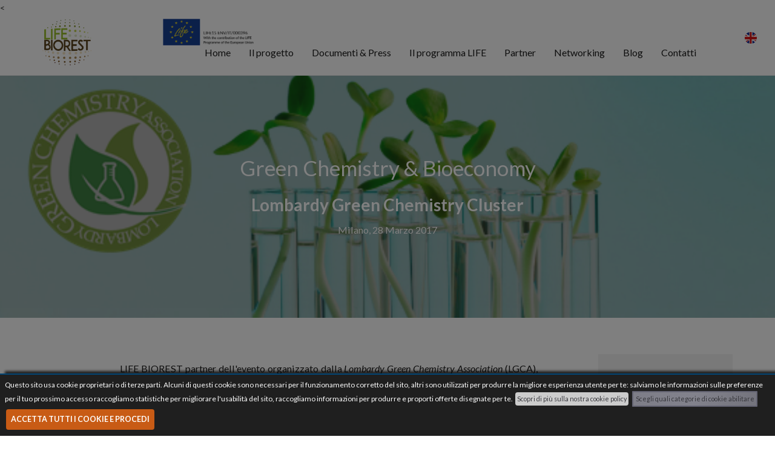

--- FILE ---
content_type: text/html; charset=UTF-8
request_url: https://www.lifebiorest.com/green-chemistry-bioeconomy
body_size: 15352
content:
<!DOCTYPE html><html prefix="og: http://ogp.me/ns#"> <head> <title> Green Chemistry &amp; Bioeconomy </title> <meta http-equiv="Content-Type" content="text/html; charset=utf-8"/><script type="text/javascript">(window.NREUM||(NREUM={})).init={ajax:{deny_list:["bam.nr-data.net"]},feature_flags:["soft_nav"]};(window.NREUM||(NREUM={})).loader_config={licenseKey:"5425db8cdb",applicationID:"15757659",browserID:"15757666"};;/*! For license information please see nr-loader-rum-1.308.0.min.js.LICENSE.txt */
(()=>{var e,t,r={163:(e,t,r)=>{"use strict";r.d(t,{j:()=>E});var n=r(384),i=r(1741);var a=r(2555);r(860).K7.genericEvents;const s="experimental.resources",o="register",c=e=>{if(!e||"string"!=typeof e)return!1;try{document.createDocumentFragment().querySelector(e)}catch{return!1}return!0};var d=r(2614),u=r(944),l=r(8122);const f="[data-nr-mask]",g=e=>(0,l.a)(e,(()=>{const e={feature_flags:[],experimental:{allow_registered_children:!1,resources:!1},mask_selector:"*",block_selector:"[data-nr-block]",mask_input_options:{color:!1,date:!1,"datetime-local":!1,email:!1,month:!1,number:!1,range:!1,search:!1,tel:!1,text:!1,time:!1,url:!1,week:!1,textarea:!1,select:!1,password:!0}};return{ajax:{deny_list:void 0,block_internal:!0,enabled:!0,autoStart:!0},api:{get allow_registered_children(){return e.feature_flags.includes(o)||e.experimental.allow_registered_children},set allow_registered_children(t){e.experimental.allow_registered_children=t},duplicate_registered_data:!1},browser_consent_mode:{enabled:!1},distributed_tracing:{enabled:void 0,exclude_newrelic_header:void 0,cors_use_newrelic_header:void 0,cors_use_tracecontext_headers:void 0,allowed_origins:void 0},get feature_flags(){return e.feature_flags},set feature_flags(t){e.feature_flags=t},generic_events:{enabled:!0,autoStart:!0},harvest:{interval:30},jserrors:{enabled:!0,autoStart:!0},logging:{enabled:!0,autoStart:!0},metrics:{enabled:!0,autoStart:!0},obfuscate:void 0,page_action:{enabled:!0},page_view_event:{enabled:!0,autoStart:!0},page_view_timing:{enabled:!0,autoStart:!0},performance:{capture_marks:!1,capture_measures:!1,capture_detail:!0,resources:{get enabled(){return e.feature_flags.includes(s)||e.experimental.resources},set enabled(t){e.experimental.resources=t},asset_types:[],first_party_domains:[],ignore_newrelic:!0}},privacy:{cookies_enabled:!0},proxy:{assets:void 0,beacon:void 0},session:{expiresMs:d.wk,inactiveMs:d.BB},session_replay:{autoStart:!0,enabled:!1,preload:!1,sampling_rate:10,error_sampling_rate:100,collect_fonts:!1,inline_images:!1,fix_stylesheets:!0,mask_all_inputs:!0,get mask_text_selector(){return e.mask_selector},set mask_text_selector(t){c(t)?e.mask_selector="".concat(t,",").concat(f):""===t||null===t?e.mask_selector=f:(0,u.R)(5,t)},get block_class(){return"nr-block"},get ignore_class(){return"nr-ignore"},get mask_text_class(){return"nr-mask"},get block_selector(){return e.block_selector},set block_selector(t){c(t)?e.block_selector+=",".concat(t):""!==t&&(0,u.R)(6,t)},get mask_input_options(){return e.mask_input_options},set mask_input_options(t){t&&"object"==typeof t?e.mask_input_options={...t,password:!0}:(0,u.R)(7,t)}},session_trace:{enabled:!0,autoStart:!0},soft_navigations:{enabled:!0,autoStart:!0},spa:{enabled:!0,autoStart:!0},ssl:void 0,user_actions:{enabled:!0,elementAttributes:["id","className","tagName","type"]}}})());var p=r(6154),m=r(9324);let h=0;const v={buildEnv:m.F3,distMethod:m.Xs,version:m.xv,originTime:p.WN},b={consented:!1},y={appMetadata:{},get consented(){return this.session?.state?.consent||b.consented},set consented(e){b.consented=e},customTransaction:void 0,denyList:void 0,disabled:!1,harvester:void 0,isolatedBacklog:!1,isRecording:!1,loaderType:void 0,maxBytes:3e4,obfuscator:void 0,onerror:void 0,ptid:void 0,releaseIds:{},session:void 0,timeKeeper:void 0,registeredEntities:[],jsAttributesMetadata:{bytes:0},get harvestCount(){return++h}},_=e=>{const t=(0,l.a)(e,y),r=Object.keys(v).reduce((e,t)=>(e[t]={value:v[t],writable:!1,configurable:!0,enumerable:!0},e),{});return Object.defineProperties(t,r)};var w=r(5701);const x=e=>{const t=e.startsWith("http");e+="/",r.p=t?e:"https://"+e};var R=r(7836),k=r(3241);const A={accountID:void 0,trustKey:void 0,agentID:void 0,licenseKey:void 0,applicationID:void 0,xpid:void 0},S=e=>(0,l.a)(e,A),T=new Set;function E(e,t={},r,s){let{init:o,info:c,loader_config:d,runtime:u={},exposed:l=!0}=t;if(!c){const e=(0,n.pV)();o=e.init,c=e.info,d=e.loader_config}e.init=g(o||{}),e.loader_config=S(d||{}),c.jsAttributes??={},p.bv&&(c.jsAttributes.isWorker=!0),e.info=(0,a.D)(c);const f=e.init,m=[c.beacon,c.errorBeacon];T.has(e.agentIdentifier)||(f.proxy.assets&&(x(f.proxy.assets),m.push(f.proxy.assets)),f.proxy.beacon&&m.push(f.proxy.beacon),e.beacons=[...m],function(e){const t=(0,n.pV)();Object.getOwnPropertyNames(i.W.prototype).forEach(r=>{const n=i.W.prototype[r];if("function"!=typeof n||"constructor"===n)return;let a=t[r];e[r]&&!1!==e.exposed&&"micro-agent"!==e.runtime?.loaderType&&(t[r]=(...t)=>{const n=e[r](...t);return a?a(...t):n})})}(e),(0,n.US)("activatedFeatures",w.B)),u.denyList=[...f.ajax.deny_list||[],...f.ajax.block_internal?m:[]],u.ptid=e.agentIdentifier,u.loaderType=r,e.runtime=_(u),T.has(e.agentIdentifier)||(e.ee=R.ee.get(e.agentIdentifier),e.exposed=l,(0,k.W)({agentIdentifier:e.agentIdentifier,drained:!!w.B?.[e.agentIdentifier],type:"lifecycle",name:"initialize",feature:void 0,data:e.config})),T.add(e.agentIdentifier)}},384:(e,t,r)=>{"use strict";r.d(t,{NT:()=>s,US:()=>u,Zm:()=>o,bQ:()=>d,dV:()=>c,pV:()=>l});var n=r(6154),i=r(1863),a=r(1910);const s={beacon:"bam.nr-data.net",errorBeacon:"bam.nr-data.net"};function o(){return n.gm.NREUM||(n.gm.NREUM={}),void 0===n.gm.newrelic&&(n.gm.newrelic=n.gm.NREUM),n.gm.NREUM}function c(){let e=o();return e.o||(e.o={ST:n.gm.setTimeout,SI:n.gm.setImmediate||n.gm.setInterval,CT:n.gm.clearTimeout,XHR:n.gm.XMLHttpRequest,REQ:n.gm.Request,EV:n.gm.Event,PR:n.gm.Promise,MO:n.gm.MutationObserver,FETCH:n.gm.fetch,WS:n.gm.WebSocket},(0,a.i)(...Object.values(e.o))),e}function d(e,t){let r=o();r.initializedAgents??={},t.initializedAt={ms:(0,i.t)(),date:new Date},r.initializedAgents[e]=t}function u(e,t){o()[e]=t}function l(){return function(){let e=o();const t=e.info||{};e.info={beacon:s.beacon,errorBeacon:s.errorBeacon,...t}}(),function(){let e=o();const t=e.init||{};e.init={...t}}(),c(),function(){let e=o();const t=e.loader_config||{};e.loader_config={...t}}(),o()}},782:(e,t,r)=>{"use strict";r.d(t,{T:()=>n});const n=r(860).K7.pageViewTiming},860:(e,t,r)=>{"use strict";r.d(t,{$J:()=>u,K7:()=>c,P3:()=>d,XX:()=>i,Yy:()=>o,df:()=>a,qY:()=>n,v4:()=>s});const n="events",i="jserrors",a="browser/blobs",s="rum",o="browser/logs",c={ajax:"ajax",genericEvents:"generic_events",jserrors:i,logging:"logging",metrics:"metrics",pageAction:"page_action",pageViewEvent:"page_view_event",pageViewTiming:"page_view_timing",sessionReplay:"session_replay",sessionTrace:"session_trace",softNav:"soft_navigations",spa:"spa"},d={[c.pageViewEvent]:1,[c.pageViewTiming]:2,[c.metrics]:3,[c.jserrors]:4,[c.spa]:5,[c.ajax]:6,[c.sessionTrace]:7,[c.softNav]:8,[c.sessionReplay]:9,[c.logging]:10,[c.genericEvents]:11},u={[c.pageViewEvent]:s,[c.pageViewTiming]:n,[c.ajax]:n,[c.spa]:n,[c.softNav]:n,[c.metrics]:i,[c.jserrors]:i,[c.sessionTrace]:a,[c.sessionReplay]:a,[c.logging]:o,[c.genericEvents]:"ins"}},944:(e,t,r)=>{"use strict";r.d(t,{R:()=>i});var n=r(3241);function i(e,t){"function"==typeof console.debug&&(console.debug("New Relic Warning: https://github.com/newrelic/newrelic-browser-agent/blob/main/docs/warning-codes.md#".concat(e),t),(0,n.W)({agentIdentifier:null,drained:null,type:"data",name:"warn",feature:"warn",data:{code:e,secondary:t}}))}},1687:(e,t,r)=>{"use strict";r.d(t,{Ak:()=>d,Ze:()=>f,x3:()=>u});var n=r(3241),i=r(7836),a=r(3606),s=r(860),o=r(2646);const c={};function d(e,t){const r={staged:!1,priority:s.P3[t]||0};l(e),c[e].get(t)||c[e].set(t,r)}function u(e,t){e&&c[e]&&(c[e].get(t)&&c[e].delete(t),p(e,t,!1),c[e].size&&g(e))}function l(e){if(!e)throw new Error("agentIdentifier required");c[e]||(c[e]=new Map)}function f(e="",t="feature",r=!1){if(l(e),!e||!c[e].get(t)||r)return p(e,t);c[e].get(t).staged=!0,g(e)}function g(e){const t=Array.from(c[e]);t.every(([e,t])=>t.staged)&&(t.sort((e,t)=>e[1].priority-t[1].priority),t.forEach(([t])=>{c[e].delete(t),p(e,t)}))}function p(e,t,r=!0){const s=e?i.ee.get(e):i.ee,c=a.i.handlers;if(!s.aborted&&s.backlog&&c){if((0,n.W)({agentIdentifier:e,type:"lifecycle",name:"drain",feature:t}),r){const e=s.backlog[t],r=c[t];if(r){for(let t=0;e&&t<e.length;++t)m(e[t],r);Object.entries(r).forEach(([e,t])=>{Object.values(t||{}).forEach(t=>{t[0]?.on&&t[0]?.context()instanceof o.y&&t[0].on(e,t[1])})})}}s.isolatedBacklog||delete c[t],s.backlog[t]=null,s.emit("drain-"+t,[])}}function m(e,t){var r=e[1];Object.values(t[r]||{}).forEach(t=>{var r=e[0];if(t[0]===r){var n=t[1],i=e[3],a=e[2];n.apply(i,a)}})}},1738:(e,t,r)=>{"use strict";r.d(t,{U:()=>g,Y:()=>f});var n=r(3241),i=r(9908),a=r(1863),s=r(944),o=r(5701),c=r(3969),d=r(8362),u=r(860),l=r(4261);function f(e,t,r,a){const f=a||r;!f||f[e]&&f[e]!==d.d.prototype[e]||(f[e]=function(){(0,i.p)(c.xV,["API/"+e+"/called"],void 0,u.K7.metrics,r.ee),(0,n.W)({agentIdentifier:r.agentIdentifier,drained:!!o.B?.[r.agentIdentifier],type:"data",name:"api",feature:l.Pl+e,data:{}});try{return t.apply(this,arguments)}catch(e){(0,s.R)(23,e)}})}function g(e,t,r,n,s){const o=e.info;null===r?delete o.jsAttributes[t]:o.jsAttributes[t]=r,(s||null===r)&&(0,i.p)(l.Pl+n,[(0,a.t)(),t,r],void 0,"session",e.ee)}},1741:(e,t,r)=>{"use strict";r.d(t,{W:()=>a});var n=r(944),i=r(4261);class a{#e(e,...t){if(this[e]!==a.prototype[e])return this[e](...t);(0,n.R)(35,e)}addPageAction(e,t){return this.#e(i.hG,e,t)}register(e){return this.#e(i.eY,e)}recordCustomEvent(e,t){return this.#e(i.fF,e,t)}setPageViewName(e,t){return this.#e(i.Fw,e,t)}setCustomAttribute(e,t,r){return this.#e(i.cD,e,t,r)}noticeError(e,t){return this.#e(i.o5,e,t)}setUserId(e,t=!1){return this.#e(i.Dl,e,t)}setApplicationVersion(e){return this.#e(i.nb,e)}setErrorHandler(e){return this.#e(i.bt,e)}addRelease(e,t){return this.#e(i.k6,e,t)}log(e,t){return this.#e(i.$9,e,t)}start(){return this.#e(i.d3)}finished(e){return this.#e(i.BL,e)}recordReplay(){return this.#e(i.CH)}pauseReplay(){return this.#e(i.Tb)}addToTrace(e){return this.#e(i.U2,e)}setCurrentRouteName(e){return this.#e(i.PA,e)}interaction(e){return this.#e(i.dT,e)}wrapLogger(e,t,r){return this.#e(i.Wb,e,t,r)}measure(e,t){return this.#e(i.V1,e,t)}consent(e){return this.#e(i.Pv,e)}}},1863:(e,t,r)=>{"use strict";function n(){return Math.floor(performance.now())}r.d(t,{t:()=>n})},1910:(e,t,r)=>{"use strict";r.d(t,{i:()=>a});var n=r(944);const i=new Map;function a(...e){return e.every(e=>{if(i.has(e))return i.get(e);const t="function"==typeof e?e.toString():"",r=t.includes("[native code]"),a=t.includes("nrWrapper");return r||a||(0,n.R)(64,e?.name||t),i.set(e,r),r})}},2555:(e,t,r)=>{"use strict";r.d(t,{D:()=>o,f:()=>s});var n=r(384),i=r(8122);const a={beacon:n.NT.beacon,errorBeacon:n.NT.errorBeacon,licenseKey:void 0,applicationID:void 0,sa:void 0,queueTime:void 0,applicationTime:void 0,ttGuid:void 0,user:void 0,account:void 0,product:void 0,extra:void 0,jsAttributes:{},userAttributes:void 0,atts:void 0,transactionName:void 0,tNamePlain:void 0};function s(e){try{return!!e.licenseKey&&!!e.errorBeacon&&!!e.applicationID}catch(e){return!1}}const o=e=>(0,i.a)(e,a)},2614:(e,t,r)=>{"use strict";r.d(t,{BB:()=>s,H3:()=>n,g:()=>d,iL:()=>c,tS:()=>o,uh:()=>i,wk:()=>a});const n="NRBA",i="SESSION",a=144e5,s=18e5,o={STARTED:"session-started",PAUSE:"session-pause",RESET:"session-reset",RESUME:"session-resume",UPDATE:"session-update"},c={SAME_TAB:"same-tab",CROSS_TAB:"cross-tab"},d={OFF:0,FULL:1,ERROR:2}},2646:(e,t,r)=>{"use strict";r.d(t,{y:()=>n});class n{constructor(e){this.contextId=e}}},2843:(e,t,r)=>{"use strict";r.d(t,{G:()=>a,u:()=>i});var n=r(3878);function i(e,t=!1,r,i){(0,n.DD)("visibilitychange",function(){if(t)return void("hidden"===document.visibilityState&&e());e(document.visibilityState)},r,i)}function a(e,t,r){(0,n.sp)("pagehide",e,t,r)}},3241:(e,t,r)=>{"use strict";r.d(t,{W:()=>a});var n=r(6154);const i="newrelic";function a(e={}){try{n.gm.dispatchEvent(new CustomEvent(i,{detail:e}))}catch(e){}}},3606:(e,t,r)=>{"use strict";r.d(t,{i:()=>a});var n=r(9908);a.on=s;var i=a.handlers={};function a(e,t,r,a){s(a||n.d,i,e,t,r)}function s(e,t,r,i,a){a||(a="feature"),e||(e=n.d);var s=t[a]=t[a]||{};(s[r]=s[r]||[]).push([e,i])}},3878:(e,t,r)=>{"use strict";function n(e,t){return{capture:e,passive:!1,signal:t}}function i(e,t,r=!1,i){window.addEventListener(e,t,n(r,i))}function a(e,t,r=!1,i){document.addEventListener(e,t,n(r,i))}r.d(t,{DD:()=>a,jT:()=>n,sp:()=>i})},3969:(e,t,r)=>{"use strict";r.d(t,{TZ:()=>n,XG:()=>o,rs:()=>i,xV:()=>s,z_:()=>a});const n=r(860).K7.metrics,i="sm",a="cm",s="storeSupportabilityMetrics",o="storeEventMetrics"},4234:(e,t,r)=>{"use strict";r.d(t,{W:()=>a});var n=r(7836),i=r(1687);class a{constructor(e,t){this.agentIdentifier=e,this.ee=n.ee.get(e),this.featureName=t,this.blocked=!1}deregisterDrain(){(0,i.x3)(this.agentIdentifier,this.featureName)}}},4261:(e,t,r)=>{"use strict";r.d(t,{$9:()=>d,BL:()=>o,CH:()=>g,Dl:()=>_,Fw:()=>y,PA:()=>h,Pl:()=>n,Pv:()=>k,Tb:()=>l,U2:()=>a,V1:()=>R,Wb:()=>x,bt:()=>b,cD:()=>v,d3:()=>w,dT:()=>c,eY:()=>p,fF:()=>f,hG:()=>i,k6:()=>s,nb:()=>m,o5:()=>u});const n="api-",i="addPageAction",a="addToTrace",s="addRelease",o="finished",c="interaction",d="log",u="noticeError",l="pauseReplay",f="recordCustomEvent",g="recordReplay",p="register",m="setApplicationVersion",h="setCurrentRouteName",v="setCustomAttribute",b="setErrorHandler",y="setPageViewName",_="setUserId",w="start",x="wrapLogger",R="measure",k="consent"},5289:(e,t,r)=>{"use strict";r.d(t,{GG:()=>s,Qr:()=>c,sB:()=>o});var n=r(3878),i=r(6389);function a(){return"undefined"==typeof document||"complete"===document.readyState}function s(e,t){if(a())return e();const r=(0,i.J)(e),s=setInterval(()=>{a()&&(clearInterval(s),r())},500);(0,n.sp)("load",r,t)}function o(e){if(a())return e();(0,n.DD)("DOMContentLoaded",e)}function c(e){if(a())return e();(0,n.sp)("popstate",e)}},5607:(e,t,r)=>{"use strict";r.d(t,{W:()=>n});const n=(0,r(9566).bz)()},5701:(e,t,r)=>{"use strict";r.d(t,{B:()=>a,t:()=>s});var n=r(3241);const i=new Set,a={};function s(e,t){const r=t.agentIdentifier;a[r]??={},e&&"object"==typeof e&&(i.has(r)||(t.ee.emit("rumresp",[e]),a[r]=e,i.add(r),(0,n.W)({agentIdentifier:r,loaded:!0,drained:!0,type:"lifecycle",name:"load",feature:void 0,data:e})))}},6154:(e,t,r)=>{"use strict";r.d(t,{OF:()=>c,RI:()=>i,WN:()=>u,bv:()=>a,eN:()=>l,gm:()=>s,mw:()=>o,sb:()=>d});var n=r(1863);const i="undefined"!=typeof window&&!!window.document,a="undefined"!=typeof WorkerGlobalScope&&("undefined"!=typeof self&&self instanceof WorkerGlobalScope&&self.navigator instanceof WorkerNavigator||"undefined"!=typeof globalThis&&globalThis instanceof WorkerGlobalScope&&globalThis.navigator instanceof WorkerNavigator),s=i?window:"undefined"!=typeof WorkerGlobalScope&&("undefined"!=typeof self&&self instanceof WorkerGlobalScope&&self||"undefined"!=typeof globalThis&&globalThis instanceof WorkerGlobalScope&&globalThis),o=Boolean("hidden"===s?.document?.visibilityState),c=/iPad|iPhone|iPod/.test(s.navigator?.userAgent),d=c&&"undefined"==typeof SharedWorker,u=((()=>{const e=s.navigator?.userAgent?.match(/Firefox[/\s](\d+\.\d+)/);Array.isArray(e)&&e.length>=2&&e[1]})(),Date.now()-(0,n.t)()),l=()=>"undefined"!=typeof PerformanceNavigationTiming&&s?.performance?.getEntriesByType("navigation")?.[0]?.responseStart},6389:(e,t,r)=>{"use strict";function n(e,t=500,r={}){const n=r?.leading||!1;let i;return(...r)=>{n&&void 0===i&&(e.apply(this,r),i=setTimeout(()=>{i=clearTimeout(i)},t)),n||(clearTimeout(i),i=setTimeout(()=>{e.apply(this,r)},t))}}function i(e){let t=!1;return(...r)=>{t||(t=!0,e.apply(this,r))}}r.d(t,{J:()=>i,s:()=>n})},6630:(e,t,r)=>{"use strict";r.d(t,{T:()=>n});const n=r(860).K7.pageViewEvent},7699:(e,t,r)=>{"use strict";r.d(t,{It:()=>a,KC:()=>o,No:()=>i,qh:()=>s});var n=r(860);const i=16e3,a=1e6,s="SESSION_ERROR",o={[n.K7.logging]:!0,[n.K7.genericEvents]:!1,[n.K7.jserrors]:!1,[n.K7.ajax]:!1}},7836:(e,t,r)=>{"use strict";r.d(t,{P:()=>o,ee:()=>c});var n=r(384),i=r(8990),a=r(2646),s=r(5607);const o="nr@context:".concat(s.W),c=function e(t,r){var n={},s={},u={},l=!1;try{l=16===r.length&&d.initializedAgents?.[r]?.runtime.isolatedBacklog}catch(e){}var f={on:p,addEventListener:p,removeEventListener:function(e,t){var r=n[e];if(!r)return;for(var i=0;i<r.length;i++)r[i]===t&&r.splice(i,1)},emit:function(e,r,n,i,a){!1!==a&&(a=!0);if(c.aborted&&!i)return;t&&a&&t.emit(e,r,n);var o=g(n);m(e).forEach(e=>{e.apply(o,r)});var d=v()[s[e]];d&&d.push([f,e,r,o]);return o},get:h,listeners:m,context:g,buffer:function(e,t){const r=v();if(t=t||"feature",f.aborted)return;Object.entries(e||{}).forEach(([e,n])=>{s[n]=t,t in r||(r[t]=[])})},abort:function(){f._aborted=!0,Object.keys(f.backlog).forEach(e=>{delete f.backlog[e]})},isBuffering:function(e){return!!v()[s[e]]},debugId:r,backlog:l?{}:t&&"object"==typeof t.backlog?t.backlog:{},isolatedBacklog:l};return Object.defineProperty(f,"aborted",{get:()=>{let e=f._aborted||!1;return e||(t&&(e=t.aborted),e)}}),f;function g(e){return e&&e instanceof a.y?e:e?(0,i.I)(e,o,()=>new a.y(o)):new a.y(o)}function p(e,t){n[e]=m(e).concat(t)}function m(e){return n[e]||[]}function h(t){return u[t]=u[t]||e(f,t)}function v(){return f.backlog}}(void 0,"globalEE"),d=(0,n.Zm)();d.ee||(d.ee=c)},8122:(e,t,r)=>{"use strict";r.d(t,{a:()=>i});var n=r(944);function i(e,t){try{if(!e||"object"!=typeof e)return(0,n.R)(3);if(!t||"object"!=typeof t)return(0,n.R)(4);const r=Object.create(Object.getPrototypeOf(t),Object.getOwnPropertyDescriptors(t)),a=0===Object.keys(r).length?e:r;for(let s in a)if(void 0!==e[s])try{if(null===e[s]){r[s]=null;continue}Array.isArray(e[s])&&Array.isArray(t[s])?r[s]=Array.from(new Set([...e[s],...t[s]])):"object"==typeof e[s]&&"object"==typeof t[s]?r[s]=i(e[s],t[s]):r[s]=e[s]}catch(e){r[s]||(0,n.R)(1,e)}return r}catch(e){(0,n.R)(2,e)}}},8362:(e,t,r)=>{"use strict";r.d(t,{d:()=>a});var n=r(9566),i=r(1741);class a extends i.W{agentIdentifier=(0,n.LA)(16)}},8374:(e,t,r)=>{r.nc=(()=>{try{return document?.currentScript?.nonce}catch(e){}return""})()},8990:(e,t,r)=>{"use strict";r.d(t,{I:()=>i});var n=Object.prototype.hasOwnProperty;function i(e,t,r){if(n.call(e,t))return e[t];var i=r();if(Object.defineProperty&&Object.keys)try{return Object.defineProperty(e,t,{value:i,writable:!0,enumerable:!1}),i}catch(e){}return e[t]=i,i}},9324:(e,t,r)=>{"use strict";r.d(t,{F3:()=>i,Xs:()=>a,xv:()=>n});const n="1.308.0",i="PROD",a="CDN"},9566:(e,t,r)=>{"use strict";r.d(t,{LA:()=>o,bz:()=>s});var n=r(6154);const i="xxxxxxxx-xxxx-4xxx-yxxx-xxxxxxxxxxxx";function a(e,t){return e?15&e[t]:16*Math.random()|0}function s(){const e=n.gm?.crypto||n.gm?.msCrypto;let t,r=0;return e&&e.getRandomValues&&(t=e.getRandomValues(new Uint8Array(30))),i.split("").map(e=>"x"===e?a(t,r++).toString(16):"y"===e?(3&a()|8).toString(16):e).join("")}function o(e){const t=n.gm?.crypto||n.gm?.msCrypto;let r,i=0;t&&t.getRandomValues&&(r=t.getRandomValues(new Uint8Array(e)));const s=[];for(var o=0;o<e;o++)s.push(a(r,i++).toString(16));return s.join("")}},9908:(e,t,r)=>{"use strict";r.d(t,{d:()=>n,p:()=>i});var n=r(7836).ee.get("handle");function i(e,t,r,i,a){a?(a.buffer([e],i),a.emit(e,t,r)):(n.buffer([e],i),n.emit(e,t,r))}}},n={};function i(e){var t=n[e];if(void 0!==t)return t.exports;var a=n[e]={exports:{}};return r[e](a,a.exports,i),a.exports}i.m=r,i.d=(e,t)=>{for(var r in t)i.o(t,r)&&!i.o(e,r)&&Object.defineProperty(e,r,{enumerable:!0,get:t[r]})},i.f={},i.e=e=>Promise.all(Object.keys(i.f).reduce((t,r)=>(i.f[r](e,t),t),[])),i.u=e=>"nr-rum-1.308.0.min.js",i.o=(e,t)=>Object.prototype.hasOwnProperty.call(e,t),e={},t="NRBA-1.308.0.PROD:",i.l=(r,n,a,s)=>{if(e[r])e[r].push(n);else{var o,c;if(void 0!==a)for(var d=document.getElementsByTagName("script"),u=0;u<d.length;u++){var l=d[u];if(l.getAttribute("src")==r||l.getAttribute("data-webpack")==t+a){o=l;break}}if(!o){c=!0;var f={296:"sha512-+MIMDsOcckGXa1EdWHqFNv7P+JUkd5kQwCBr3KE6uCvnsBNUrdSt4a/3/L4j4TxtnaMNjHpza2/erNQbpacJQA=="};(o=document.createElement("script")).charset="utf-8",i.nc&&o.setAttribute("nonce",i.nc),o.setAttribute("data-webpack",t+a),o.src=r,0!==o.src.indexOf(window.location.origin+"/")&&(o.crossOrigin="anonymous"),f[s]&&(o.integrity=f[s])}e[r]=[n];var g=(t,n)=>{o.onerror=o.onload=null,clearTimeout(p);var i=e[r];if(delete e[r],o.parentNode&&o.parentNode.removeChild(o),i&&i.forEach(e=>e(n)),t)return t(n)},p=setTimeout(g.bind(null,void 0,{type:"timeout",target:o}),12e4);o.onerror=g.bind(null,o.onerror),o.onload=g.bind(null,o.onload),c&&document.head.appendChild(o)}},i.r=e=>{"undefined"!=typeof Symbol&&Symbol.toStringTag&&Object.defineProperty(e,Symbol.toStringTag,{value:"Module"}),Object.defineProperty(e,"__esModule",{value:!0})},i.p="https://js-agent.newrelic.com/",(()=>{var e={374:0,840:0};i.f.j=(t,r)=>{var n=i.o(e,t)?e[t]:void 0;if(0!==n)if(n)r.push(n[2]);else{var a=new Promise((r,i)=>n=e[t]=[r,i]);r.push(n[2]=a);var s=i.p+i.u(t),o=new Error;i.l(s,r=>{if(i.o(e,t)&&(0!==(n=e[t])&&(e[t]=void 0),n)){var a=r&&("load"===r.type?"missing":r.type),s=r&&r.target&&r.target.src;o.message="Loading chunk "+t+" failed: ("+a+": "+s+")",o.name="ChunkLoadError",o.type=a,o.request=s,n[1](o)}},"chunk-"+t,t)}};var t=(t,r)=>{var n,a,[s,o,c]=r,d=0;if(s.some(t=>0!==e[t])){for(n in o)i.o(o,n)&&(i.m[n]=o[n]);if(c)c(i)}for(t&&t(r);d<s.length;d++)a=s[d],i.o(e,a)&&e[a]&&e[a][0](),e[a]=0},r=self["webpackChunk:NRBA-1.308.0.PROD"]=self["webpackChunk:NRBA-1.308.0.PROD"]||[];r.forEach(t.bind(null,0)),r.push=t.bind(null,r.push.bind(r))})(),(()=>{"use strict";i(8374);var e=i(8362),t=i(860);const r=Object.values(t.K7);var n=i(163);var a=i(9908),s=i(1863),o=i(4261),c=i(1738);var d=i(1687),u=i(4234),l=i(5289),f=i(6154),g=i(944),p=i(384);const m=e=>f.RI&&!0===e?.privacy.cookies_enabled;function h(e){return!!(0,p.dV)().o.MO&&m(e)&&!0===e?.session_trace.enabled}var v=i(6389),b=i(7699);class y extends u.W{constructor(e,t){super(e.agentIdentifier,t),this.agentRef=e,this.abortHandler=void 0,this.featAggregate=void 0,this.loadedSuccessfully=void 0,this.onAggregateImported=new Promise(e=>{this.loadedSuccessfully=e}),this.deferred=Promise.resolve(),!1===e.init[this.featureName].autoStart?this.deferred=new Promise((t,r)=>{this.ee.on("manual-start-all",(0,v.J)(()=>{(0,d.Ak)(e.agentIdentifier,this.featureName),t()}))}):(0,d.Ak)(e.agentIdentifier,t)}importAggregator(e,t,r={}){if(this.featAggregate)return;const n=async()=>{let n;await this.deferred;try{if(m(e.init)){const{setupAgentSession:t}=await i.e(296).then(i.bind(i,3305));n=t(e)}}catch(e){(0,g.R)(20,e),this.ee.emit("internal-error",[e]),(0,a.p)(b.qh,[e],void 0,this.featureName,this.ee)}try{if(!this.#t(this.featureName,n,e.init))return(0,d.Ze)(this.agentIdentifier,this.featureName),void this.loadedSuccessfully(!1);const{Aggregate:i}=await t();this.featAggregate=new i(e,r),e.runtime.harvester.initializedAggregates.push(this.featAggregate),this.loadedSuccessfully(!0)}catch(e){(0,g.R)(34,e),this.abortHandler?.(),(0,d.Ze)(this.agentIdentifier,this.featureName,!0),this.loadedSuccessfully(!1),this.ee&&this.ee.abort()}};f.RI?(0,l.GG)(()=>n(),!0):n()}#t(e,r,n){if(this.blocked)return!1;switch(e){case t.K7.sessionReplay:return h(n)&&!!r;case t.K7.sessionTrace:return!!r;default:return!0}}}var _=i(6630),w=i(2614),x=i(3241);class R extends y{static featureName=_.T;constructor(e){var t;super(e,_.T),this.setupInspectionEvents(e.agentIdentifier),t=e,(0,c.Y)(o.Fw,function(e,r){"string"==typeof e&&("/"!==e.charAt(0)&&(e="/"+e),t.runtime.customTransaction=(r||"http://custom.transaction")+e,(0,a.p)(o.Pl+o.Fw,[(0,s.t)()],void 0,void 0,t.ee))},t),this.importAggregator(e,()=>i.e(296).then(i.bind(i,3943)))}setupInspectionEvents(e){const t=(t,r)=>{t&&(0,x.W)({agentIdentifier:e,timeStamp:t.timeStamp,loaded:"complete"===t.target.readyState,type:"window",name:r,data:t.target.location+""})};(0,l.sB)(e=>{t(e,"DOMContentLoaded")}),(0,l.GG)(e=>{t(e,"load")}),(0,l.Qr)(e=>{t(e,"navigate")}),this.ee.on(w.tS.UPDATE,(t,r)=>{(0,x.W)({agentIdentifier:e,type:"lifecycle",name:"session",data:r})})}}class k extends e.d{constructor(e){var t;(super(),f.gm)?(this.features={},(0,p.bQ)(this.agentIdentifier,this),this.desiredFeatures=new Set(e.features||[]),this.desiredFeatures.add(R),(0,n.j)(this,e,e.loaderType||"agent"),t=this,(0,c.Y)(o.cD,function(e,r,n=!1){if("string"==typeof e){if(["string","number","boolean"].includes(typeof r)||null===r)return(0,c.U)(t,e,r,o.cD,n);(0,g.R)(40,typeof r)}else(0,g.R)(39,typeof e)},t),function(e){(0,c.Y)(o.Dl,function(t,r=!1){if("string"!=typeof t&&null!==t)return void(0,g.R)(41,typeof t);const n=e.info.jsAttributes["enduser.id"];r&&null!=n&&n!==t?(0,a.p)(o.Pl+"setUserIdAndResetSession",[t],void 0,"session",e.ee):(0,c.U)(e,"enduser.id",t,o.Dl,!0)},e)}(this),function(e){(0,c.Y)(o.nb,function(t){if("string"==typeof t||null===t)return(0,c.U)(e,"application.version",t,o.nb,!1);(0,g.R)(42,typeof t)},e)}(this),function(e){(0,c.Y)(o.d3,function(){e.ee.emit("manual-start-all")},e)}(this),function(e){(0,c.Y)(o.Pv,function(t=!0){if("boolean"==typeof t){if((0,a.p)(o.Pl+o.Pv,[t],void 0,"session",e.ee),e.runtime.consented=t,t){const t=e.features.page_view_event;t.onAggregateImported.then(e=>{const r=t.featAggregate;e&&!r.sentRum&&r.sendRum()})}}else(0,g.R)(65,typeof t)},e)}(this),this.run()):(0,g.R)(21)}get config(){return{info:this.info,init:this.init,loader_config:this.loader_config,runtime:this.runtime}}get api(){return this}run(){try{const e=function(e){const t={};return r.forEach(r=>{t[r]=!!e[r]?.enabled}),t}(this.init),n=[...this.desiredFeatures];n.sort((e,r)=>t.P3[e.featureName]-t.P3[r.featureName]),n.forEach(r=>{if(!e[r.featureName]&&r.featureName!==t.K7.pageViewEvent)return;if(r.featureName===t.K7.spa)return void(0,g.R)(67);const n=function(e){switch(e){case t.K7.ajax:return[t.K7.jserrors];case t.K7.sessionTrace:return[t.K7.ajax,t.K7.pageViewEvent];case t.K7.sessionReplay:return[t.K7.sessionTrace];case t.K7.pageViewTiming:return[t.K7.pageViewEvent];default:return[]}}(r.featureName).filter(e=>!(e in this.features));n.length>0&&(0,g.R)(36,{targetFeature:r.featureName,missingDependencies:n}),this.features[r.featureName]=new r(this)})}catch(e){(0,g.R)(22,e);for(const e in this.features)this.features[e].abortHandler?.();const t=(0,p.Zm)();delete t.initializedAgents[this.agentIdentifier]?.features,delete this.sharedAggregator;return t.ee.get(this.agentIdentifier).abort(),!1}}}var A=i(2843),S=i(782);class T extends y{static featureName=S.T;constructor(e){super(e,S.T),f.RI&&((0,A.u)(()=>(0,a.p)("docHidden",[(0,s.t)()],void 0,S.T,this.ee),!0),(0,A.G)(()=>(0,a.p)("winPagehide",[(0,s.t)()],void 0,S.T,this.ee)),this.importAggregator(e,()=>i.e(296).then(i.bind(i,2117))))}}var E=i(3969);class I extends y{static featureName=E.TZ;constructor(e){super(e,E.TZ),f.RI&&document.addEventListener("securitypolicyviolation",e=>{(0,a.p)(E.xV,["Generic/CSPViolation/Detected"],void 0,this.featureName,this.ee)}),this.importAggregator(e,()=>i.e(296).then(i.bind(i,9623)))}}new k({features:[R,T,I],loaderType:"lite"})})()})();</script> <meta http-equiv="content-language" content="it"/> <meta name="viewport" content="width=device-width, initial-scale=1"/> <meta name="description" content=""/> <meta name="author" content="Instilla Srl"/> <meta name="google-site-verification" content="Up_f1wcegPvysoQMGePuV0tgatuQwvzbRRiUYT_Sngk" /> <meta name="twitter:card" content= "summary_large_image" /><meta name="twitter:site" content= "@sitosmart" /> <meta property="og:url" content="http://www.lifebiorest.com/green-chemistry-bioeconomy"/><meta property="og:image" content="https://s3.eu-central-1.amazonaws.com/giulia-storage/websites/lifebiorest.com/blog/4b0d76b6-417b-44d7-90c5-49aad382cd74.jpg"/><meta property="og:type" content="website"/><meta property="og:title" content="Green Chemistry &amp; Bioeconomy"/><meta property="og:description" content=""/><meta property="fb:app_id" content="1600972936880494" /> <meta name="DC.Title" content="Green Chemistry &amp; Bioeconomy"/><meta name="DC.Creator" content="https://instilla.it"/><meta name="DC.Description" content=""/><meta name="DC.Date" content="2017-03-13"/><meta name="DC.Language" content="it"/> <link rel="icon" href="https://s3.eu-central-1.amazonaws.com/giulia-storage/websites/lifebiorest.com/favicon.ico" type="image/x-icon"> <link rel="apple-touch-icon" href="https://s3.eu-central-1.amazonaws.com/giulia-storage/websites/lifebiorest.com/favicon.png" type="image/png"/> <script src="/js/lifebiorest.com.asyncHeadScripts.min.js" type="text/javascript" async="async"></script> </head> <body id="page-green-chemistry-bioeconomy" class="" > <noscript><iframe src="https://www.googletagmanager.com/ns.html?id=GTM-MPGT3Z7"
height="0" width="0" style="display:none;visibility:hidden"></iframe></noscript> <link rel="stylesheet" href="https://maxcdn.bootstrapcdn.com/bootstrap/3.3.7/css/bootstrap.min.css"/><link rel="stylesheet" href="/css/template.min.css"/> <noscript id="deferred-styles"> <link rel="stylesheet" href="https://maxcdn.bootstrapcdn.com/font-awesome/4.6.3/css/font-awesome.min.css"/> <link href='https://fonts.googleapis.com/css?family=Lato:400,700,300,300italic,400italic,700italic' rel='stylesheet' type='text/css'/> <link rel="stylesheet" href="/css/lifebiorest.com.min.css"/> <link rel="stylesheet" href="/css/category.news.min.css"/> </noscript><script type="text/javascript">function loadDeferredStyles(){var e=document.getElementById("deferred-styles"),t=document.createElement("div");t.innerHTML=e.textContent,document.body.appendChild(t),e.parentElement.removeChild(e)}var raf=requestAnimationFrame||mozRequestAnimationFrame||webkitRequestAnimationFrame||msRequestAnimationFrame;raf?raf(function(){window.setTimeout(loadDeferredStyles,0)}):window.addEventListener("load",loadDeferredStyles);</script> <div id="subscribe" class="modal fade" role="dialog"> <div class="modal-dialog"> <div class="modal-content"> <div class="modal-header"> <button type="button" class="close" data-dismiss="modal">&times;</button> <h4 class="modal-title">Tieniti aggiornato su tutte le novità del progetto!</h4> </div> <div class="modal-body row"> <div class="paragraph multiparagraphParagraph col-md-12 " id="subscribe" > <div class="row"> <div class="paragraph htmlParagraph col-md-12 " > <div id="mc_embed_signup"> <form action="https://italbiotec.us2.list-manage.com/subscribe/post?u=646188224276bf1231f0cb307&id=6675cdde70" method="post" id="mc-embedded-subscribe-form" name="mc-embedded-subscribe-form" class="validate" target="_blank" novalidate> <div id="mc_embed_signup_scroll"> <!-- <h6>Tieniti aggiornato su tutte le novità di LIFE Biorest!</h6> --> <div class="mc-field-group form-group"> <input type="email" value="" name="EMAIL" class="required email form-control" id="mce-EMAIL" placeholder="La tua email"> </div> <div class="mc-field-group input-group"> <input type="checkbox" value="1" name="group[72920][1]" id="mce-group[72920]-72920-0" class="checkbox" style="display: inline;" required><label for="mce-group[72920]-72920-0" style="display: inline;margin-left: 10px;font-size: 14px;font-style: normal;">Dichiaro di aver letto e di accettare l'informativa della privacy presente sul sito, e presto il consenso al trattamento dei miei dati per finalità di marketing e analisi statistica. *</label> </div> <div id="mce-responses" class="clear"> <div class="response" id="mce-error-response" style="display:none"></div> <div class="response" id="mce-success-response" style="display:none"></div> </div> <!-- real people should not fill this in and expect good things - do not remove this or risk form bot signups--> <div style="position: absolute; left: -5000px;" aria-hidden="true"><input type="text" name="b_646188224276bf1231f0cb307_6675cdde70" tabindex="-1" value=""></div> <div class="clear"><input type="submit" value="Iscriviti" name="subscribe" id="mc-embedded-subscribe" class="btn"></div> </div> </form></div><script type='text/javascript' src='//s3.amazonaws.com/downloads.mailchimp.com/js/mc-validate.js'></script><script type='text/javascript'>(function($) {window.fnames = new Array(); window.ftypes = new Array();fnames[0]='EMAIL';ftypes[0]='email';}(jQuery));var $mcj = jQuery.noConflict(true);</script> </div> </div> </div> </div> </div> </div></div> <script type="text/javascript" src="//platform-api.sharethis.com/js/sharethis.js#property=589c79b02c9a6c001288f8f3&product=inline-share-buttons"></script><<script type='text/javascript' src='//s3.amazonaws.com/downloads.mailchimp.com/js/mc-validate.js'></script><script type='text/javascript'>(function($) {window.fnames = new Array(); window.ftypes = new Array();fnames[0]='EMAIL';ftypes[0]='email';}(jQuery));var $mcj = jQuery.noConflict(true);</script> <style type="text/css"> #loadingCover { position: fixed; height: 100%; width: 100%; top:0; left: 0; display: block; z-index: 999999; background-color: #c87f15; }</style><div id="loadingCover"></div> <header> <nav class="navbar"> <div class="container"> <div class="navbar-header"> <button type="button" class="navbar-toggle collapsed" data-toggle="collapse" data-target="#navbar" aria-expanded="false" aria-controls="navbar"> <span class="sr-only">Toggle navigation</span> <span class="icon-bar"></span> <span class="icon-bar"></span> <span class="icon-bar"></span> </button> <div id="logo"> <a href="/"> <img src="https://s3.eu-central-1.amazonaws.com/giulia-storage/websites/lifebiorest.com/logo.png" alt="lifebiorest.com - LIFE BIOREST" title="LIFE BIOREST"/> </a> </div> </div> <div id="navbar" class="navbar-collapse collapse"> <ul class="nav navbar-nav pull-right"> <li><a href="/home"> Home </a></li> <li class="dropdown"> <a class="dropdown-toggle disabled" data-toggle="dropdown" href="/progetto"> Il progetto </a> <ul class="dropdown-menu"> <li><a href="obiettivi" class="dropdown-item">Gli obiettivi</a></li> <li><a href="azioni" class="dropdown-item">Le azioni</a></li> <li><a href="risultati" class="dropdown-item">I risultati</a></li> <li><a href="corso-e-learning-bioremedation-del-suolo-contaminato" class="dropdown-item">Bioremediation del suolo contaminato: e-course</a></li> </ul> </li> <li class="dropdown"> <a class="dropdown-toggle disabled" data-toggle="dropdown" href="/documenti">Documenti &amp; Press</a> <ul class="dropdown-menu"> <li><a href="verde-per-tutti" class="dropdown-item">Concorso #VerdePerTutti</a></li> <li><a href="international-summer-school" class="dropdown-item">International Summer School</a></li> </ul> </li> <li><a href="/programma-life"> Il programma LIFE </a></li> <li><a href="/partner"> Partner </a></li> <li><a href="/networking"> Networking </a></li> <li><a href="/blog"> Blog </a></li> <li><a href="/contatti"> Contatti </a></li> <li class="active"><a href="/green-chemistry-bioeconomy"></a></li> </ul> </div> </div> </nav></header> <div class="section borderStyleA colorSetA borderStyleA " > <div > <div class="row" style="padding: 0px;"> <div class="paragraph htmlParagraph text-center " id="blogPostHeader" style="background-image: url(https://s3.eu-central-1.amazonaws.com/giulia-storage/websites/lifebiorest.com/blog/4b0d76b6-417b-44d7-90c5-49aad382cd74.jpg);" > <div class='background-container'><div><h2>Green Chemistry & Bioeconomy</h2><h3>Lombardy Green Chemistry Cluster</h3><p>Milano, 28 Marzo 2017</p></div></div> </div> </div> </div> </div> <div class="section borderStyleA colorSetA borderStyleA " > <div class="container " > <div class="row"> <div class="paragraph spacingParagraph col-md-1 " > </div> <div class="paragraph multiparagraphParagraph col-md-8 " > <div class="row"> <div class="paragraph paragraphParagraph col-md-12 text-justify " id="postBody" > <p> <p>LIFE BIOREST partner dell&#39;evento organizzato dalla <a href="http://www.chimicaverdelombardia.it"><em>Lombardy Green Chemistry Association </em></a>(LGCA), dedicato al nuovo Bando per la &quot;Ricerca Integrata sulle biotecnologie industriali e sulla bioeconomia&quot; promosso da <a href="http://www.fondazionecariplo.it">Fondazione Cariplo</a> e <a href="http://www.innovhub-ssi.it/">Innovhub</a> SSI, l&rsquo;azienda speciale della Camera di Commercio di Milano.<br />Il bando nasce dalla volont&agrave; dei due enti di supportare concretamente progetti di ricerca integrata sulla bioeconomia realizzati da enti di ricerca ed imprese. L&rsquo;idea &egrave; quella di inserirsi tra le opportunit&agrave; gi&agrave; promosse a livello internazionale supportando progetti di ricerca industriale di media entit&agrave; che operino da volano per future progettualit&agrave; condivise su programmi quali Horizon 2020. Gli enti di ricerca insieme con le imprese potranno, attraverso questo bando, consolidare meccanismi collaborativi ancora oggi poco sfruttati sviluppando soluzioni innovative lungo l&rsquo;intera filiera della bioeconomia.&rdquo;<br />incontro &egrave; stato un&rsquo;occasione per BIOREST di&nbsp;intervistare i partecipanti sul ruolo svolto dalle biotecnologie nelle applicazioni di disinquinamento e bonifica.</p><ul><li><a href="https://s3.eu-central-1.amazonaws.com/giulia-storage/websites/lifebiorest.com/blog/4b0d76b6-417b-44d7-90c5-49aad382cd74.pdf">Comunicato stampa LGCA</a></li></ul><blockquote class="twitter-tweet" data-lang="it"><p dir="ltr" lang="it"><a href="https://twitter.com/hashtag/biorest?src=hash">#biorest</a> parter dell&#39;evento <a href="https://twitter.com/Cluster_LGCA">@Cluster_LGCA</a> per <a href="https://twitter.com/hashtag/biotech?src=hash">#biotech</a> e <a href="https://twitter.com/hashtag/bioeeconomy?src=hash">#bioeeconomy</a> oggi parliamo di sostenibilit&agrave; e <a href="https://twitter.com/hashtag/innovazione?src=hash">#innovazione</a> progetti <a href="https://twitter.com/FondCariplo">@FondCariplo</a> <a href="https://t.co/JmuhTJJlU5">pic.twitter.com/JmuhTJJlU5</a></p>&mdash; Consorzio Italbiotec (@Italbiotec) <a href="https://twitter.com/Italbiotec/status/846659466128973824">28 marzo 2017</a></blockquote><script async src="//platform.twitter.com/widgets.js" charset="utf-8"></script> </p> </div> </div> <div class="row"> <div class="paragraph spacingParagraph col-md-6 " > </div> <div class="paragraph htmlParagraph col-md-6 sharethis2 " > <div class="sharethis-inline-share-buttons"></div> </div> </div> </div> <div class="paragraph multiparagraphParagraph col-md-3 " id="remove-padding-blog" > <div class="row"> <div class="paragraph htmlParagraph col-md-12 blog-subscribe " > <div id="mc_embed_signup"> <form action="https://italbiotec.us2.list-manage.com/subscribe/post?u=646188224276bf1231f0cb307&id=6675cdde70" method="post" id="mc-embedded-subscribe-form" name="mc-embedded-subscribe-form" class="validate" target="_blank" novalidate> <div id="mc_embed_signup_scroll"> <h6>Tieniti aggiornato su tutte le novità di LIFE Biorest!</h6> <div class="mc-field-group form-group"> <input type="email" value="" name="EMAIL" class="required email form-control" id="mce-EMAIL" placeholder="La tua email"> </div> <div class="mc-field-group input-group"> <input type="checkbox" value="1" name="group[72920][1]" id="mce-group[72920]-72920-0" class="checkbox" style="display: inline;" required><label for="mce-group[72920]-72920-0" style="display: inline;margin-left: 10px;font-size: 14px;font-style: normal;">Dichiaro di aver letto e di accettare l'informativa della privacy presente sul sito, e presto il consenso al trattamento dei miei dati per finalità di marketing e analisi statistica. *</label> </div> <div id="mce-responses" class="clear"> <div class="response" id="mce-error-response" style="display:none"></div> <div class="response" id="mce-success-response" style="display:none"></div> </div> <!-- real people should not fill this in and expect good things - do not remove this or risk form bot signups--> <div style="position: absolute; left: -5000px;" aria-hidden="true"><input type="text" name="b_646188224276bf1231f0cb307_6675cdde70" tabindex="-1" value=""></div> <div class="clear"><input type="submit" value="Iscriviti" name="subscribe" id="mc-embedded-subscribe" class="btn"></div> </div> </form></div> </div> </div> <div class="row"> <div class="paragraph paragraphParagraph col-md-12 " > <h6>Articoli recenti</h6> </div> </div> <div class="row"> <div class="paragraph multiparagraphParagraph col-md-12 " > <div class="row"> <div class="paragraph postPreviewParagraph col-md-12 " > <h2> <a href="rehorti"> REHorti. </a> </h2> <a href="rehorti"> <img src="https://s3.eu-central-1.amazonaws.com/giulia-storage/websites/lifebiorest.com/blog/Noi-e-il-nostro-ambiente.jpg" alt="REHorti. - cover "title=" immagine: REHorti. - cover "> </a> <p> <a href="rehorti"> Strategie per la riqualificazione di suoli urbani destinati all&#039;orticoltura</a> </p> </div> </div> <div class="row"> <div class="paragraph postPreviewParagraph col-md-12 " > <h2> <a href="inquinamento-del-suolo"> Inquinamento del suolo </a> </h2> <a href="inquinamento-del-suolo"> <img src="https://s3.eu-central-1.amazonaws.com/giulia-storage/websites/lifebiorest.com/blog/homepage_slide_1.jpg" alt="Inquinamento del suolo - cover "title=" immagine: Inquinamento del suolo - cover "> </a> <p> <a href="inquinamento-del-suolo">Sfide e opportunità del biorisanamento</a> </p> </div> </div> <div class="row"> <div class="paragraph postPreviewParagraph col-md-12 " > <h2> <a href="combined-green-strategies-for-green-cities"> Combined green strategies for green cities </a> </h2> <a href="combined-green-strategies-for-green-cities"> <img src="https://s3.eu-central-1.amazonaws.com/giulia-storage/websites/lifebiorest.com/blog/tomato-plants-320663_1920.jpg" alt="Combined green strategies for green cities - cover "title=" immagine: Combined green strategies for green cities - cover "> </a> <p> <a href="combined-green-strategies-for-green-cities">urban gardening, requalification actions and social inclusion</a> </p> </div> </div> <div class="row"> <div class="paragraph postPreviewParagraph col-md-12 " > <h2> <a href="strategie-green-per-le-citta-del-futuro"> Strategie green per le città del futuro </a> </h2> <a href="strategie-green-per-le-citta-del-futuro"> <img src="https://s3.eu-central-1.amazonaws.com/giulia-storage/websites/lifebiorest.com/blog/Senza-titolo-1.png" alt="Strategie green per le città del futuro - cover "title=" immagine: Strategie green per le città del futuro - cover "> </a> <p> <a href="strategie-green-per-le-citta-del-futuro">Biorisanamento di suoli inquinati, riduzione del consumo di suolo e uso sostenibile delle risorse</a> </p> </div> </div> <div class="row"> <div class="paragraph postPreviewParagraph col-md-12 " > <h2> <a href="xii-convegno-nazionale-di-micologia"> XII Convegno nazionale di micologia </a> </h2> <a href="xii-convegno-nazionale-di-micologia"> <img src="https://s3.eu-central-1.amazonaws.com/giulia-storage/websites/lifebiorest.com/blog/Clitocybe-800.JPG" alt="XII Convegno nazionale di micologia - cover "title=" immagine: XII Convegno nazionale di micologia - cover "> </a> <p> <a href="xii-convegno-nazionale-di-micologia">Funghi e batteri alleati del biorisanamento</a> </p> </div> </div> </div> </div> </div> </div> </div> </div> <div class="section borderStyleA colorSetC borderStyleA " > <div class="container " > <div class="row"> <div class="paragraph imageParagraph col-md-3 " id="footer-logo" > <img src="https://s3.eu-central-1.amazonaws.com/giulia-storage/websites/lifebiorest.com/Logo-BIORESTevo-white-logo.png" alt=" lifebiorest logo white " title=" immagine: lifebiorest logo white " class="frameStyleA" /> </div> <div class="paragraph multiparagraphParagraph col-md-4 " > <div class="row"> <div class="paragraph paragraphParagraph col-md-12 gain-space " > <p> <b>LIFE BIOREST</b> </p> </div> </div> <div class="row"> <div class="paragraph paragraphParagraph col-md-6 footer-links " > <p> <a href='/progetto'>Il progetto</a><br/><a href='/obiettivi'>Gli obiettivi</a><br/><a href='/azioni'>Le azioni</a><br/><a href='/risultati'>I risultati</a> </p> </div> <div class="paragraph paragraphParagraph col-md-6 footer-links " > <p> <a href='/programma-life'>Il programma LIFE</a><br/><a href='/partner'>Partner</a><br/><a href='/contatti'>Contatti</a><br/><a href='/privacy-policy'>Privacy e cookie policy</a> </p> </div> </div> </div> <div class="paragraph htmlParagraph col-md-5 " id="footer-social" > <a href='https://www.linkedin.com/company/consorzio-italbiotec' rel='nofollow' target='_blank'><i class='fa fa-linkedin'></i></a> <a href='https://twitter.com/italbiotec' rel='nofollow' target='_blank'><i class='fa fa-twitter'></i></a> </div> </div> </div> </div> <div id="logoLife" class="section borderStyleA borderStyleA " > <div > <div class="row" style="padding: 0px;"> <div class="paragraph htmlParagraph " > <a href='http://ec.europa.eu/environment/life/' rel='nofollow' target='_blank'><img src='https://s3.eu-central-1.amazonaws.com/giulia-storage/websites/lifebiorest.com/life-code.png' alt='programma life logo'/></a> </div> </div> </div> </div> <div id="switch-language" class="section borderStyleA borderStyleA " > <div > <div class="row" style="padding: 0px;"> <div class="paragraph htmlParagraph " > <a href='http://en.lifebiorest.com'><img src='https://s3.eu-central-1.amazonaws.com/giulia-storage/websites/lifebiorest.com/eng.png' alt='eng'/></a> </div> </div> </div> </div> <p	class="siteFooter"	>Powered by <a href='http://instilla.it' rel='nofollow' target='_blank'><b>Instilla</b></a></p> <script type="text/javascript">window.NREUM||(NREUM={});NREUM.info={"beacon":"bam.nr-data.net","licenseKey":"5425db8cdb","applicationID":"15757659","transactionName":"M1dWYkVYVxICUExZXgoddVVDUFYPTGxIUVYBfFVbUg==","queueTime":1,"applicationTime":87,"atts":"HxBVFA1CRBw=","errorBeacon":"bam.nr-data.net","agent":""}</script></body> <script src="//ajax.googleapis.com/ajax/libs/jquery/1.12.4/jquery.min.js" type="text/javascript"></script><script src="//maxcdn.bootstrapcdn.com/bootstrap/3.3.7/js/bootstrap.min.js" type="text/javascript" async="async"></script><script src="//cdnjs.cloudflare.com/ajax/libs/jquery-smooth-scroll/1.7.2/jquery.smooth-scroll.min.js" type="text/javascript" async="async"></script><script src="//cdnjs.cloudflare.com/ajax/libs/modernizr/2.8.3/modernizr.min.js" type="text/javascript" async="async"></script><script src="/js/parallax.min.js" type="text/javascript" async="async"></script><script src="/js/customFileInput.js" type="text/javascript" async="async"></script><script src="/js/smoothInPageScroll.js" type="text/javascript" async="async"></script><script src="/js/accordion.js" type="text/javascript" async="async"></script><script src="/js/carouselThumbnails.js" type="text/javascript" async="async"></script><script src="/js/captcha.js" type="text/javascript" async="async"></script><script src="/js/loadingCover.js" type="text/javascript" async="async"></script></html>

--- FILE ---
content_type: text/css; charset=UTF-8
request_url: https://www.lifebiorest.com/css/template.min.css
body_size: 2500
content:
 @charset "UTF-8";body{line-height: 1.8em;font-size: 14px;transition: all .4s ease;background-color: #fff;font-family: Lato, sans-serif}h1,h2,h3,h4,h5,h6{color: #1c1c1c;font-family: Lato, sans-serif}h2{font-size: 2em;font-weight: 100;line-height: 1.3em}h3{font-size: 2.5em;font-weight: 600;line-height: 1.3em}h4{font-size: 2em;margin-bottom: 1em;font-weight: 600;line-height: 1.3em}h5{font-size: 1.8em;line-height: 1.3em}h6{font-size: 1.5em;line-height: 1.3em;margin-bottom: 0.5em}p,li,label{font-size: 1.3em;line-height: 1.8em;color: #1c1c1c;font-weight: 300;font-family: Lato, sans-serif}a{word-break: break-word;font-family: Lato, sans-serif}header{border-bottom: 1px solid #f2f2f2}footer{padding: 40px 0;background: #000}.section .container{padding: 60px 0px}input,textarea{color: black !important}hr{border-color: #f2f2f2}a{color: #c87f15}.row{margin: 0px}object,iframe{border: none}object a{padding: 1em}.iframePlaceholder,.objectPlaceholder{visibility: hidden !important;width: 100% !important;color: #000 !important;background: #000 !important}.modal{z-index: 100000}.modal-dialog{z-index: 100001}.heroParagraph h2{font-size: 4.2em;margin: -10px 0 20px 0;font-weight: 300}.heroParagraph h3{font-size: 1.5em;line-height: 1.3em;margin-bottom: 0.5em}.btn{background: #c87f15;border: none;color: #fff;margin-top: 20px;text-shadow: none;transition: .4s all;padding: 12px 20px;text-transform: uppercase;width: 100%}.btn:hover{background: #f2c584;transition: .4s all}nav{height: auto;z-index: 99999;width: 100%;margin: 0;padding: .4em 0 .8em 0;max-height: 130px;min-height: 130px;border-bottom: 1px solid #f2f2f2;font-weight: 300}nav a{color: #1c1c1c;font-family: Lato, sans-serif;font-size: 16px;transition: . opacity .4s all;padding-top: 45px !important}nav a:hover{color: #f2c584;text-decoration: none;transition: opacity .4s all;border-bottom: 2px solid #f2c584}.dropdown:hover .dropdown-menu{display: block;margin-top: 0}.dropdown-item{padding-top: 20px !important}.dropdown-item:hover{border-bottom: 2px solid #f2c584}.active a{color: #f2c584}.navbar,.navbar-header{background: none;margin-bottom: 0;border-radius: 0px}#logo div{margin-top: 1.1em;font-family: Lato, sans-serif;font-size: 2.1em}#logo img{min-height: 85px;max-height: 110px}.navbar-wrapper{position: absolute;top: 0;right: 0;left: 0;z-index: 20}.navbar-wrapper .navbar{padding-right: 15px;padding-left: 15px}.navbar-wrapper > .container{padding-right: 0;padding-left: 0}.navbar-wrapper .navbar .container{width: auto}.navbar-toggle{background: #c87f15;margin-top: 2.5em}.navbar-toggle .icon-bar{background: #fff}.col-md-12{padding-left: 30px;padding-right: 30px}.fa{color: #e89a28;line-height: 1.2em}.fa-10x{font-size: 10em;padding-top: 1em}.bg-section{background: #f2f2f2}.form-control,.checkbox,.select,.fileInput{height: auto;padding: 10px 15px;background: #fff;border-radius: 0px;border-left: none;border-right: none;border-top: none;border-bottom: 1px solid #f2c584;box-shadow: none}.select select{min-width: 300px;border: none;margin-top: -11px;margin-bottom: -10px;padding: 10px}.form-group .placeholder,.select .placeholder{color: #999;margin-right: 2px}.form-group .placeholder{float: left}.form-control:focus{box-shadow: none;border-bottom: #f2c584}.form-group .description{font-size: 90%}.fileInput{margin: 0px;padding: 0px;margin-top: 16px}.js .inputfile{width: 0.1px;height: 0.1px;opacity: 0;overflow: hidden;position: absolute;z-index: -1}.inputfile + label{max-width: 80%;white-space: nowrap;cursor: pointer;display: inline-block;overflow: hidden;margin-bottom: 0px}.inputfile + label i{margin-left: 16px;font-size: 95%;padding-top: -5px}.inputfile + label span{margin-left: 6px;font-size: 80%;font-weight: 400;color: #999}.inputfile:focus + label,.inputfile.has-focus + label{outline: 1px dotted #000}.checkbox{padding-top: 7px;padding-bottom: 8px}.checkbox label{color: #555;font-size: 14px;width: 100%;margin: 0px}.checkbox input[type=checkbox]{display: none}.checkbox input[type=checkbox] + span:before{font-family: FontAwesome;display: inline-block;color: #555;margin-left: -20px}.checkbox input[type=checkbox] + span:before{content: "\f096"}.checkbox input[type=checkbox] + span:before{letter-spacing: 10px}.checkbox input[type=checkbox]:checked + span:before{content: "\f046"}.checkbox input[type=checkbox]:checked + span:before{letter-spacing: 8px}.paragraph img{width: 100%;display: block;margin: auto}.jumbotron{max-height: 600px;margin: 0;padding: 0;overflow: hidden}.jumbotron img{margin: 0;width: 100%}.siteFooter{padding: 1em;font-size: 0.9em;text-align: center;margin-bottom: 0px}footer p{font-size: 0.9em;text-align: center;color: #bccfe1}footer a{font-weight: bold;color: #bccfe1;transition: .4s all}footer a:hover{color: #deeff3;transition: .4s all}.copyright{background: none;padding-top: 15px}.copyright p{color: #888}.socialButtons .fb-share-button{top: -7px !important}.glyphicon{margin-top: 0px;top: 50% !important;font-size: 40px !important}.carousel{overflow: hidden;background: black;text-align: center}.carousel-caption{z-index: 10}.carousel-caption-h-left{text-align: left}.carousel-caption-h-right{text-align: right}.carousel-caption-v-top{bottom: none;top: 0}.carousel-caption-v-center{top: 0;bottom: 0;margin-top: auto;margin-bottom: auto;height: 50%;overflow: auto}.carousel .item{width: 100%;overflow: hidden;text-align: center;margin: auto}.carousel-img{height: auto;max-width: 100%;position: absolute;top: 0;bottom: 0;left: 0;right: 0;margin: auto}.col-md-12 .carousel{height: 600px}.col-md-12 .carousel .item{height: 600px}.col-md-11 .carousel{height: 550px}.col-md-11 .carousel .item{height: 550px}.col-md-10 .carousel{height: 500px}.col-md-10 .carousel .item{height: 500px}.col-md-9 .carousel{height: 450px}.col-md-9 .carousel .item{height: 450px}.col-md-8 .carousel{height: 400px}.col-md-8 .carousel .item{height: 400px}.col-md-7 .carousel{height: 350px}.col-md-7 .carousel .item{height: 350px}.col-md-6 .carousel{height: 300px}.col-md-6 .carousel .item{height: 300px}.col-md-5 .carousel{height: 250px}.col-md-5 .carousel .item{height: 250px}.col-md-4 .carousel{height: 200px}.col-md-4 .carousel .item{height: 200px}.col-md-3 .carousel{height: 150px}.col-md-3 .carousel .item{height: 150px}.col-md-2 .carousel{height: 100px}.col-md-2 .carousel .item{height: 100px}.col-md-1 .carousel{height: 50px}.col-md-1 .carousel .item{height: 50px}.carousel-control{color: #c87f15}.carousel-control.left,.carousel-control.right{background-image: none}.carousel-control.left:hover,.carousel-control.right:hover,.carousel-control .glyphicon-chevron-left:hover,.carousel-control .glyphicon-chevron-right:hover,.carousel-control .icon-next:hover,.carousel-control .icon-prev:hover{color: #f2c584}.squareContainer{background-size: 100% 100%;background-repeat: no-repeat;padding: 0px}.square{padding-bottom: 100%;overflow: hidden}.square > .fullHeight{position: absolute;top: 0px;left: 0px;width: 100%;height: 100%;padding: 0.5em;overflow: hidden;background: rgba(0,0,0,0.6);color: #fff}.square > .halfHeight{position: absolute;top: 50%;left: 0px;width: 100%;height: 50%;padding: 1em;overflow: hidden;background: rgba(0,0,0,0.6);color: #fff}.aSquareContainer:hover{opacity: 0.75}.square h2{margin-top: 0px;color: #fff;font-weight: 700}.square h3{color: #fff;font-weight: 300}.square h2{font-size: 175%}.square h3{font-size: 150%}.col-md-5 .square h2{font-size: 160%}.col-md-5 .square h3{font-size: 140%;margin: 0px}.col-md-4 .square h2{font-size: 140%}.col-md-4 .square h3{font-size: 130%;margin: 0px}.col-md-3 .square h2{font-size: 140%;margin-bottom: 4px}.col-md-3 .square h3{font-size: 130%;margin: 0px}.col-md-2 .square h2{font-size: 120%;margin-bottom: 0px}.col-md-2 .square h3{font-size: 100%;margin: 0px}.col-md-2 .halfHeight,.col-md-2 .fullHeight{padding: 0.75em}.col-md-1 .square h2{font-size: 80%;margin-bottom: 0px}.col-md-1 .square h3{font-size: 80%;margin: 0px}.col-md-1 .halfHeight,.col-md-1 .fullHeight{padding: 3px}.previewThumbnail{background-size: 100%}.previewText h2{font-weight: 400;margin: 0px;font-size: 160%;margin-top: 10px}.previewText h3{font-weight: 300;margin: 0px;font-size: 140%;margin-top: 10px}.preview{border: 1px solid #f2f2f2;background-color: rgba(0,0,0,0.05)}a .preview:hover{opacity: 0.5}.accordion-btn{background-color: #eee;color: #444;cursor: pointer;padding: 18px;width: 100%;border: none;text-align: left;outline: none;font-size: 15px;transition: 0.4s}.accordion-btn.active,.accordion-btn:hover{background-color: #ddd}.accordion-btn:after{content: '\02795';font-size: 13px;color: #777;float: right;margin-left: 5px}.accordion-btn.active:after{content: "\2796"}.accordion-panel{padding: 0 18px;background-color: white;max-height: 0;overflow: hidden;transition: .6s ease-in-out;opacity: 0}.accordion-panel.show{opacity: 1;max-height: 500px}.blogMultiparagraph .paragraph{padding-bottom: 75px;margin-bottom: 75px}.postDivider{border-bottom: 1px solid #f2f2f2}.fat-divider{margin: 80px 0}.borderStyleA .container{border-bottom: none}.borderStyleB .container{border-bottom: 1px solid #f2f2f2}.borderStyleC{border-bottom: 1px solid #f2f2f2}.colorSetA{background-color: #fff !important;color: #1c1c1c !important}.colorSetA *{color: #1c1c1c !important}.colorSetA a{color: #c87f15}.colorSetB{background-color: #1c1c1c !important;color: #fff !important}.colorSetB *{color: #fff !important}.colorSetB a{color: #fff}.colorSetC{background-color: #c87f15;color: #fff}.colorSetC *{color: #fff}.colorSetC a{color: #fff}.colorSetD{background-color: #fff !important;color: #c87f15 !important}.colorSetD *{color: #c87f15 !important}.colorSetD a{color: #1c1c1c}.colorSetALight{color: #1c1c1c !important;background-color: #fff !important}.colorSetALight *{color: #1c1c1c !important}.colorSetALight a{color: #c87f15}.colorSetADark{background-color: #fff !important;color: #1c1c1c !important;background-color: #f2f2f2 !important}.colorSetADark *{color: #1c1c1c !important}.colorSetADark a{color: #c87f15}.colorSetBLight{background-color: #1c1c1c !important;color: #fff !important;background-color: #292929 !important}.colorSetBLight *{color: #fff !important}.colorSetBLight a{color: #fff}.colorSetBDark{background-color: #1c1c1c !important;color: #fff !important;background-color: #0f0f0f !important}.colorSetBDark *{color: #fff !important}.colorSetBDark a{color: #fff}.colorSetCLight{background-color: #c87f15;color: #fff;background-color: #df8e17 !important}.colorSetCLight *{color: #fff}.colorSetCLight a{color: #fff}.colorSetCDark{background-color: #c87f15;color: #fff;background-color: #b17013 !important}.colorSetCDark *{color: #fff}.colorSetCDark a{color: #fff}.colorSetDLight{color: #c87f15 !important;background-color: #fff !important}.colorSetDLight *{color: #c87f15 !important}.colorSetDLight a{color: #1c1c1c}.colorSetDDark{background-color: #fff !important;color: #c87f15 !important;background-color: #f2f2f2 !important}.colorSetDDark *{color: #c87f15 !important}.colorSetDDark a{color: #1c1c1c}@media (max-width: 1000px) and (min-width: 768px){.col-md-4{float: left;display: inline;width: 32% !important;margin: auto}.navbar-wrapper .container{padding-right: 15px;padding-left: 15px}.navbar-wrapper .navbar{padding-right: 0;padding-left: 0}.carousel-caption p{margin-bottom: 20px;font-size: 21px;line-height: 1.4}}@media (max-width: 767px){.container{max-width: 90%}.col-md-12{padding-left: 15px}.main_spot .col-md-6{padding-left: 0px}.fa-10x{padding-top: 0}.inbox{display: none}nav{overflow: visible}.navbar-nav{width: 100%;background: #fff none repeat scroll 0% 0%;margin: 0px;padding-bottom: 2.5em}nav > li,.av > li:hover,nav > li a,nav > li a:hover{border-bottom: none}#logo img{max-width: 240px !important}}@media print{body,body *{background-color: #fff !important;background-image: none !important;color: #555 !important}body{font-size: 80% !important}nav,img,footer,header,iframe,input,.btn,button,textarea{display: none !important}}.section .noPadding{padding: 0px}.frameStyleB{border-radius: 2px;box-shadow: 4px 4px 4px rgba(0,0,0,0.2)}.frameStyleC{border-radius: 2px;box-shadow: 16px 16px 4px rgba(0,0,0,0.2)}.frameStyleD{border-radius: 2px;box-shadow: 0px 0px 7px rgba(0,0,0,0.2)}.frameStyleE{border-radius: 2px;box-shadow: 0px 0px 7px rgba(255,255,255,0.2)}.bodyVideo{z-index: -1000;position: fixed;min-width: 100%}.popupModal{z-index: 2000}#cookies_alert{bottom: 0px;height: auto;left: 0;margin: 0 auto;padding: 0;position: fixed;right: 0;width: 100%;z-index: 9999999;-webkit-transition: all .5s ease-out;-moz-transition: all .5s ease-out;-o-transition: all .5s ease-out;transition: all .5s ease-out}#cookies_alert.closed{display: none}#cookies_alert .cookies_container{background-color: rgba(0,0,0,0.8);padding: 10px;padding-right: 35px;position: relative}#cookies_alert .cookies_close p{position: absolute;right: 20px;bottom: 8px;color: #FFF}#cookies_alert .cookies_close p:hover{cursor: pointer}#cookies_alert .cookies_text p{color: #FFF;font-size: 90%;padding-left: 10px}#cookies_alert .cookies_text a{color: #EA504E}#cookies_alert .cookies_text a:hover{text-decoration: underline}.giulia-form-control-div{width: 1px;height: 1px;overflow: hidden;position: absolute;left: 0px;top: 0px;opacity: 0.1}.giulia-form-control-div input{opacity: 0.1} 

--- FILE ---
content_type: text/css; charset=UTF-8
request_url: https://www.lifebiorest.com/css/lifebiorest.com.min.css
body_size: 382
content:
 #logo a:hover {border:none;} .siteFooter,h2,li,p{font-weight:400}h1,h2,h3,h4,h5,h6{color:#4a3517}h2{font-weight:400;font-size:2.5em}h3{font-size:2em}p,li{font-size:115%;font-weight:400}#logo img{min-height:30px;max-height:76px}#logoLife{position:absolute;top:31px;left:14%; z-index: 99999999;}#logoLife img{max-width:150px}#switch-language{position:absolute;right:30px;top:53px}#switch-language img{max-width:20px;border-radius:50%}a{-webkit-transition:all .2s;-moz-transition:all .2s;-o-transition:all .2s;transition:all .2s}.btn{border-radius:0;-webkit-transition:all .2s;-moz-transition:all .2s;-o-transition:all .2s;transition:all .2s}.btn-white{background:#fff;color:#547e22!important}.btn-white:hover{background:#f2f2f2}#footer-logo img{max-width:200px}.gain-space{padding-left:15px}.siteFooter{background-color:#1f1f1f;color:#fff;font-size:90%;font-weight:400}#footer-social .fa{font-size:200%;margin-right:10px;margin-left:10px} #switch-language, #logoLife {z-index:99999999} @media (max-width: 1317px) and (min-width: 1025px){#logoLife{left:21%}} @media (max-width: 1024px) and (min-width: 1001px){#logoLife{left:20%}} @media (max-width: 1890px) and (min-width: 1318px){#logoLife{left:19%}} #newsletter-signup .form-group {width: 57%;display: inline-block;} #newsletter-signup #mce-EMAIL {border-right: 1px solid #ddd;} #newsletter-signup #maichimp-button {width: 13%;float: right;display: inline-block;margin-top: -75px;margin-right: 108px;} #newsletter-signup .btn {background: #eee;padding: 10px;} #newsletter-signup .fa {color: #222;} #newsletter-signup .btn:hover {background: #cddc39;} #newsletter-signup .gain-space {padding-left:0;} @media (min-width: 1921px) { #logoLife {left: 2%;} } @media (max-width: 1000px) and (min-width: 768px) { #logoLife{left:40%}#footer-logo img{margin-bottom:40px} #newsletter-signup #maichimp-button {width: 18%;margin-right: 36px;} #newsletter-signup .form-group {width: 65%;} } @media (max-width: 767px) { h1{font-size:3em!important}.gain-space,#newsletter-signup,.gain-space,#footer-social,.footer-links{text-align:center}#mc_embed_signup input{width:100%}#logo img{max-height:55px;margin-top:16px}#logoLife{max-width:140px;left:28%}#switch-language{right:9px;top:50px}#footer-logo img{margin-bottom:40px} p {font-size: 14px;} #newsletter-signup .form-group {width: 43%;} #newsletter-signup #maichimp-button {margin-right: 48px;} } 

--- FILE ---
content_type: text/css; charset=UTF-8
request_url: https://www.lifebiorest.com/css/category.news.min.css
body_size: -296
content:
 #blogPostHeader{height:400px;background-size:cover;background-position:center;background-repeat:no-repeat}.background-container{height:400px;background-color:rgba(49,49,49,.36)}#blogPostHeader h2,#blogPostHeader h3,#blogPostHeader p{color:#fff!important}#blogPostHeader h2{margin-top:0;padding-top:130px}#remove-padding-blog{padding-left:55px}#postBody a,#remove-padding-blog a{color:#c87f15!important}#postBody img{width:100%!important;height:auto!important}#remove-padding-blog p{line-height:1.5em;font-size:115%;margin-top:20px}#remove-padding-blog p a{color:#1c1c1c!important}#remove-padding-blog .col-md-12{padding:0}#remove-padding-blog .col-md-12>div>div{border-bottom:1px solid #ddd;padding-bottom:15px;margin-bottom:15px}#remove-padding-blog h2{font-size:1.5em} .sharethis2 {margin-top: 22px;} .sharethis2 {margin-top: 22px;} .blog-subscribe {margin-bottom: 40px;background: #f2f2f2;padding: 28px!important;} .blog-subscribe .btn {margin-top: 0; color: #fff!important;} .blog-subscribe h6 {margin-bottom: 30px} @media (min-width: 1921px) { } @media (max-width: 1000px) and (min-width: 768px) { header{height:168px} } @media (max-width: 767px) { } 

--- FILE ---
content_type: application/javascript
request_url: https://www.lifebiorest.com/js/customFileInput.js
body_size: -530
content:
"use strict";!function(t,e,n,i){t(".inputfile").each(function(){var e=t(this),n=e.next("label"),i=n.html();e.on("change",function(t){var e="";this.files&&this.files.length>1?e=(this.getAttribute("data-multiple-caption")||"").replace("{count}",this.files.length):t.target.value&&(e=t.target.value.split("\\").pop()),e?n.find("span").html(e):n.html(i)}),e.on("focus",function(){e.addClass("has-focus")}).on("blur",function(){e.removeClass("has-focus")})})}(jQuery,window,document);

--- FILE ---
content_type: application/javascript
request_url: https://www.lifebiorest.com/js/carouselThumbnails.js
body_size: -563
content:
$(".carouselThumbnail").click(function() {
    var a = $(this).data("carousel-id"),
        e = parseInt($(this).data("slide-id"));
    $("#carousel-" + a).carousel(e), $('.carouselThumbnail[data-carousel-id="' + a + '"]').removeClass("selected"), $(this).addClass("selected")
}),$(".carousel").bind("slide.bs.carousel", function(carouselEvent) {
	    var a = $(this).data("carousel-id"),
	        e = $(carouselEvent.relatedTarget).index();
	    $('.carouselThumbnail[data-carousel-id="' + a + '"]').removeClass("selected"), $('.carouselThumbnail[data-carousel-id="' + a + '"][data-slide-id="' + e + '"]').addClass("selected");
});

--- FILE ---
content_type: application/javascript
request_url: https://www.lifebiorest.com/js/smoothInPageScroll.js
body_size: -522
content:
$("a[href*=\\#]:not([href=\\#]):not(.carousel-control)").click(function(){if(location.pathname.replace(/^\//,"")==this.pathname.replace(/^\//,"")||location.hostname==this.hostname){var a=$(this.hash);if(a=a.length?a:$("[name="+this.hash.slice(1)+"]"),a.length)return $("html,body").animate({scrollTop:a.offset().top},1e3),!1}});

--- FILE ---
content_type: application/javascript
request_url: https://cdn.instilla.it/tracking/v0.2/instilla_privacy.min.js?0
body_size: 15489
content:
if(void 0===instilla_privacy_module_translations)var instilla_privacy_module_translations={"en-us":{acceptAllButtonText:"Accept all cookies and proceed",advancedPrivacySettingsNoConsentButtonText:"Proceed without accepting cookies",advancedPrivacySettingsPanelIntroText:"Here below you can choose which categories of cookes to allow. Categories of cookies are explained and listed in detail in the Cookie Policy you can access by clicking the above button. If you want to disable specific cookies among those you allowed, please follow the instructions you can find in the Cookie Policy.",advancedPrivacySettingsPreferencesCookiesText:"Preferences Cookies: these cookies are used to store your preferences for next time you visit the website; these cookies must be enabled if you want to store website preferences, also including these privacy settings.",advancedPrivacySettingsSaveButtonText:"Allow the selected cookies and proceed",advancedPrivacySettingsStatisticsAndMarketingCookiesText:"Statistics and Marketing Cookies: statistics cookies are used to analize users' behaviours on the website, in order to optimize the user experience; marketing cookies are are used to design and deliver tailored offers to you.",advancedPrivacySettingsTechnicalCookiesText:"Technical Cookies: these cookies are used to make the website properly function; these cookies are allowed by default.",advancedPrivacySettingsUpdateButtonText:"Update privacy settings",cookiePolicyButtonText:"Learn more about our cookie policy",introText:"This website uses proprietary or third-party cookies. Some cookies are necessary for the website to work propery, other cookies are used to to produce the best experience for you: we save info about your preferences for your next access we gather stats to improve the website usability, we gather info to produce and deliver tailored offers for you.",showAdvancedPrivacySettingsButtonText:"Choose which categories of cookies to allow"},"it-it":{acceptAllButtonText:"Accetta tutti i cookie e procedi",advancedPrivacySettingsNoConsentButtonText:"Prosegui senza abilitare i cookie",advancedPrivacySettingsPanelIntroText:"Qui di seguito puoi decidere quali categorie di cookie abilitare. Le categories di cookie sono spiegate e listate in dettaglio nella Cookie Policy cui puoi accedere cliccando sul pulsante qui sopra. Se vuoi disabilitare cookie specifici all'interno delle categorie abilitate, segui le istruzioni che puoi trovare all'interno della Cookie Policy.",advancedPrivacySettingsPreferencesCookiesText:"Cookie di Preferenza: questa tipologia di cookie viene utilizzata per conservare le tue preferenze per la prossima volta che visiterai il sito; questi cookie devono essere abilitati se vui conservare le tue preferenze, incluse queste impostazioni di privacy.",advancedPrivacySettingsSaveButtonText:"Abilita i seguenti cookie e procedi",advancedPrivacySettingsStatisticsAndMarketingCookiesText:"Cookie di Statistica e di Marketing: i cookie di statistica vengono utilizzati per analizzare il comportamento degli utenti sul sito, così da poter ottimizzare la loro esperienza utente; i cookie di marketing vengono invece utilizzati per disegnare e proporre offerte su misura per te.",advancedPrivacySettingsTechnicalCookiesText:"Cookie Tecnici: questa tipologia di cookie viene utilizzata per consentire al sito di funzionare correttamente. Queseti cookie sono abilitati di default.",advancedPrivacySettingsUpdateButtonText:"Aggiorna le impostazioni della privacy",cookiePolicyButtonText:"Scopri di più sulla nostra cookie policy",introText:"Questo sito usa cookie proprietari o di terze parti. Alcuni di questi cookie sono necessari per il funzionamento corretto del sito, altri sono utilizzati per produrre la migliore esperienza utente per te: salviamo le informazioni sulle preferenze per il tuo prossimo accesso raccogliamo statistiche per migliorare l'usabilità del sito, raccogliamo informazioni per produrre e proporti offerte disegnate per te.",showAdvancedPrivacySettingsButtonText:"Scegli quali categorie di cookie abilitare"}};if(void 0===instilla_privacy_module_theme)var instilla_privacy_module_theme={advancedPrivacySettingsNoConsentButtonStyle:"background: linear-gradient(105deg, rgba(125,125,135,1) 0%, rgba(130,130,140,1) 50%, rgba(125,125,135,0.9) 100%); border: 2px solid rgba(100,100,115,1); border-radius: 1px; color: rgba(55,55,60,1); margin: 2px; padding: 0.3em; font-size: 90%; font-weight: 400;",advancedPrivacySettingsPanelStyle:"margin-top: 12px; padding: 12px; background: rgba(255,255,255,0.05); border: 1px solid rgba(205,205,205,0.05); box-shadow: rgba(0,0,0,0.55) 2px -2px 4px; color: rgba(255,255,255,1); font-size: 90%; line-height: 1.1;",advancedPrivacySettingsSaveButtonStyle:"background: linear-gradient(105deg, rgba(125,125,135,1) 0%, rgba(130,130,140,1) 50%, rgba(125,125,135,0.9) 100%); border: 2px solid rgba(100,100,115,1); border-radius: 1px; color: rgba(55,55,60,1); margin: 2px; padding: 0.3em; font-size: 90%; font-weight: 400;",advancedPrivacySettingsUpdateButtonStyle:"background: linear-gradient(105deg, rgba(125,125,135,1) 0%, rgba(130,130,140,1) 50%, rgba(125,125,135,0.9) 100%); border: 2px solid rgba(100,100,115,1); border-radius: 1px; color: rgba(55,55,60,1); margin: 2px; padding: 0.3em; font-size: 90%;  font-weight: 400;",acceptAllButtonStyle:"background: linear-gradient(105deg, rgba(50,225,125,1) 0%, rgba(20,255,155,1) 50%, rgba(50,225,125,1) 100%); border: 2px solid rgba(20,185,105,1); border-radius: 1px; margin: 2px; color: rgba(0,35,40,1); padding: 0.5em; font-size: 105%;  font-weight: 700;",bannerStyle:"padding: 20px; background: linear-gradient(105deg, rgba(9,9,15,0.95) 0%, rgba(35,35,60,0.95) 50%, rgba(9,9,15,0.95) 100%); border-top: 1px solid rgba(40,40,60,0.95); box-shadow: rgba(0,0,0,0.75) 8px -4px 4px; color: rgba(255,255,255,1); font-size: 110%; font-weight: 400;",bannerWrapperStyle:"position: fixed; left: 0px; bottom: 0px; width: 100%; max-height: 100%; padding: 0px; margin: 0px; overflow-y: auto; z-index: 2147483647; font-size: 2.7vh; line-height: 1.5;",bannerWithinOverlayStyle:"margin-top: auto",cookiePolicyButtonStyle:"background: linear-gradient(105deg, rgba(125,125,135,1) 0%, rgba(130,130,140,1) 50%, rgba(125,125,135,0.9) 100%); border: 2px solid rgba(100,100,115,1); border-radius: 1px; color: rgba(55,55,60,1); margin: 2px; padding: 0.3em; font-size: 90%; font-weight: 400;",disabledButtonsStyle:"opacity: 0.5;",disabledCheckboxLabelStyle:"opacity: 0.2;",hiddenElementsStyle:"display: none;",hoverredButtonsStyle:"opacity: 0.9;",overlayStyle:"display: -webkit-box; display: -webkit-flex; display: -ms-flexbox; display: flex; background-color: rgba(0,0,0,0.5); height: 100%;",showAdvancedPrivacySettingsButtonStyle:"background: linear-gradient(105deg, rgba(125,125,135,1) 0%, rgba(130,130,140,1) 50%, rgba(125,125,135,0.9) 100%); border: 2px solid rgba(100,100,115,1); border-radius: 1px; color: rgba(55,55,60,1); margin: 2px; padding: 0.3em; font-size: 90%; font-weight: 400;"};instilla&&instilla.user&&(instilla.privacy={defaultModuleSettings:{bannerOverlay:!1,cookiePolicyLink:"/",lang:"en-us",mandatoryConsent:!0,showAdvancedPrivacySettings:!1},getPrivacySettings:function(){return instilla.privacy.instance.settings},setPrivacySettings:function(i){return instilla.privacy.instance.settings=i,instilla.privacy.instance.settings.preferences?instilla.utils.setCookie("instilla_privacy_settings",btoa(JSON.stringify(i))):(instilla.privacy.instance.settings={},instilla.utils.deleteCookie("instilla_privacy_settings")),instilla.utils.message("instilla privacy settings set to "+JSON.stringify(instilla.privacy.instance.settings)),i}},instilla.privacy.ui={acceptAllCookies:function(){instilla.privacy.setPrivacySettings({statisticsAndMarketing:!0,preferences:!0}),instilla.privacy.ui.hide(),instilla.privacy.ui.refreshBanner(),instilla.privacy.instance.onUpdate()},create:function(){instilla.privacy.ui.node=document.createElement("div"),instilla.privacy.ui.refreshBanner(),document.getElementsByTagName("body")[0].appendChild(instilla.privacy.ui.node),instilla.privacy.ui.refreshAdvancedSettingsEnabling()},hide:function(){instilla.utils.addClass(instilla.privacy.ui.node,"instilla_hidden_element")},proceedWithoutConsent:function(){instilla.privacy.ui.hide()},refreshBanner:function(){var i=instilla.privacy.getPrivacySettings();instilla.privacy.ui.node.id="instilla_privacy_settings_banner_wrapper",instilla.privacy.ui.node.className="instilla_hidden_element",instilla.privacy.settings.bannerOverlay&&(instilla.privacy.ui.node.className="instilla_privacy_settings_banner_overlay "+instilla.privacy.ui.node.className),instilla.privacy.ui.node.innerHTML="<style>#instilla_privacy_settings_banner_wrapper { "+instilla.privacy.settings.bannerWrapperStyle+" } #instilla_privacy_settings_banner_wrapper .instilla_hidden_element, #instilla_privacy_settings_banner_wrapper.instilla_hidden_element { "+instilla.privacy.settings.hiddenElementsStyle+" } #instilla_privacy_settings_banner_wrapper button:hover { "+instilla.privacy.settings.hoverredButtonsStyle+" } #instilla_privacy_settings_banner_wrapper button:disabled { "+instilla.privacy.settings.disabledButtonsStyle+" } #instilla_privacy_settings_banner_wrapper input:disabled + span { "+instilla.privacy.settings.disabledCheckboxLabelStyle+" } .instilla_privacy_settings_banner_overlay { "+instilla.privacy.settings.overlayStyle+" } .instilla_privacy_settings_banner_overlay>#instilla_privacy_settings_banner { "+instilla.privacy.settings.bannerWithinOverlayStyle+' }</style><div id="instilla_privacy_settings_banner" style="'+instilla.privacy.settings.bannerStyle+'">'+instilla.privacy.settings.introText+' <a target="_BLANK" href="'+instilla.privacy.settings.cookiePolicyLink+'"><button style="'+instilla.privacy.settings.cookiePolicyButtonStyle+'">'+instilla.privacy.settings.cookiePolicyButtonText+'</button></a> <button id="instilla_show_advanced_privacy_settings_button" '+(instilla.privacy.settings.showAdvancedPrivacySettings?"":' class="instilla_hidden_element"')+' style="'+instilla.privacy.settings.showAdvancedPrivacySettingsButtonStyle+'" onclick="instilla.privacy.ui.showAdvancedPrivacySettings()">'+instilla.privacy.settings.showAdvancedPrivacySettingsButtonText+'</button> <button style="'+instilla.privacy.settings.acceptAllButtonStyle+'" onclick="instilla.privacy.ui.acceptAllCookies()">'+instilla.privacy.settings.acceptAllButtonText+'</button><div id="instilla_advanced_privacy_settings_panel" class="instilla_hidden_element" style="'+instilla.privacy.settings.advancedPrivacySettingsPanelStyle+'"> <span>'+instilla.privacy.settings.advancedPrivacySettingsPanelIntroText+'</span><br/></br><input type="checkbox" checked="checked" disabled="disabled"></span> '+instilla.privacy.settings.advancedPrivacySettingsTechnicalCookiesText+'</span><br/><br/><input id="instilla_preferences_privacy_settings_checkbox" type="checkbox"'+(i.preferences?' checked="checked"':"")+' onclick="instilla.privacy.ui.refreshAdvancedSettingsEnabling();"><span onclick="this.previousSibling.click()" style="cursor: default;"> '+instilla.privacy.settings.advancedPrivacySettingsPreferencesCookiesText+'</span><br/><br/><input id="instilla_statistics_and_marketing_privacy_settings_checkbox" type="checkbox"'+(i.statisticsAndMarketing?' checked="checked"':"")+'><span onclick="this.previousSibling.click()" style="cursor: default;"> '+instilla.privacy.settings.advancedPrivacySettingsStatisticsAndMarketingCookiesText+'</span><br/><br/><button id="instilla_advanced_privacy_settings_no_consent_button"'+(!instilla.utils.isEmptyObject(instilla.privacy.getPrivacySettings())||instilla.privacy.settings.mandatoryConsent?' class="instilla_hidden_element"':"")+' style="'+instilla.privacy.settings.advancedPrivacySettingsNoConsentButtonStyle+'" onclick="instilla.privacy.ui.proceedWithoutConsent()">'+instilla.privacy.settings.advancedPrivacySettingsNoConsentButtonText+'</button><button id="instilla_advanced_privacy_settings_save_button"'+(instilla.utils.isEmptyObject(instilla.privacy.getPrivacySettings())?"":' class="instilla_hidden_element"')+' style="'+instilla.privacy.settings.advancedPrivacySettingsSaveButtonStyle+'" onclick="instilla.privacy.ui.saveAdvancedPrivacySettings()">'+instilla.privacy.settings.advancedPrivacySettingsSaveButtonText+'</button><button id="instilla_advanced_privacy_settings_update_button"'+(instilla.utils.isEmptyObject(instilla.privacy.getPrivacySettings())?' class="instilla_hidden_element"':"")+' style="'+instilla.privacy.settings.advancedPrivacySettingsUpdateButtonStyle+'" onclick="instilla.privacy.ui.saveAdvancedPrivacySettings()">'+instilla.privacy.settings.advancedPrivacySettingsUpdateButtonText+"</button></div></div>"},refreshAdvancedSettingsEnabling:function(){document.getElementById("instilla_preferences_privacy_settings_checkbox").checked?(document.getElementById("instilla_statistics_and_marketing_privacy_settings_checkbox").removeAttribute("disabled"),document.getElementById("instilla_advanced_privacy_settings_save_button").removeAttribute("disabled")):(document.getElementById("instilla_statistics_and_marketing_privacy_settings_checkbox").checked=!1,document.getElementById("instilla_statistics_and_marketing_privacy_settings_checkbox").disabled="disabled",document.getElementById("instilla_advanced_privacy_settings_save_button").disabled="disabled")},saveAdvancedPrivacySettings:function(){var i={statisticsAndMarketing:document.getElementById("instilla_statistics_and_marketing_privacy_settings_checkbox").checked,preferences:document.getElementById("instilla_preferences_privacy_settings_checkbox").checked};instilla.privacy.setPrivacySettings(i),instilla.privacy.ui.hide(),instilla.privacy.ui.refreshBanner(),instilla.privacy.instance.onUpdate()},showBanner:function(){instilla.utils.removeClass(instilla.privacy.ui.node,"instilla_hidden_element")},showAdvancedPrivacySettings:function(){var i=document.getElementById("instilla_advanced_privacy_settings_panel");instilla.utils.removeClass(i,"instilla_hidden_element");var e=document.getElementById("instilla_show_advanced_privacy_settings_button");instilla.utils.addClass(e,"instilla_hidden_element")}},instilla.privacy.initialize=function(i,e,t){if(instilla.privacy.settings=instilla.privacy.defaultModuleSettings,void 0!==i.lang&&Object.keys(instilla_privacy_module_translations).indexOf(i.lang)>-1)var a=i.lang;else a=instilla.privacy.defaultModuleSettings.lang;instilla.privacy.settings=instilla.utils.mergeObjects(instilla.privacy.settings,instilla_privacy_module_translations[a]);for(var n in instilla_privacy_module_theme)instilla.privacy.settings[n]=instilla_privacy_module_theme[n],i.hasOwnProperty(n)&&(instilla.privacy.settings[n]+=" "+i[n],delete i[n]);i&&(instilla.privacy.settings=instilla.utils.mergeObjects(instilla.privacy.settings,i)),instilla.privacy.instance={};try{instilla.privacy.instance.settings=JSON.parse(atob(instilla.utils.getCookie("instilla_privacy_settings")))}catch(i){instilla.privacy.instance.settings={}}return"function"==typeof e?instilla.privacy.instance.onReady=e:(instilla.utils.message("onReadyCallback provided is not a function","warning"),instilla.privacy.instance.onReady=function(){}),"function"==typeof t?instilla.privacy.instance.onUpdate=t:(instilla.utils.message("onReadyCallback provided is not a function","warning"),instilla.privacy.instance.onUpdate=function(){}),instilla.privacy.ui.create(),instilla.privacy.getPrivacySettings().preferences||instilla.privacy.ui.showBanner(),instilla.privacy.instance.onReady(),instilla.utils.message("Privacy Library initialized"),!0});

--- FILE ---
content_type: application/javascript
request_url: https://www.lifebiorest.com/js/accordion.js
body_size: -661
content:
var acc=document.getElementsByClassName("accordion-btn"),iii;for(iii=0;iii<acc.length;iii++)acc[iii].onclick=function(){this.classList.toggle("active"),this.nextElementSibling.classList.toggle("show")};